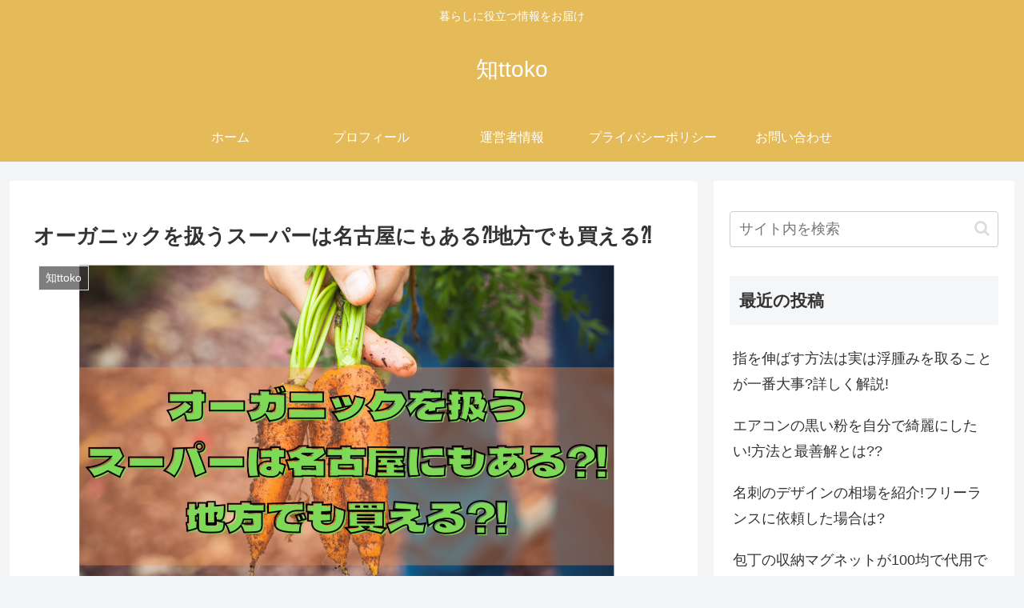

--- FILE ---
content_type: text/html; charset=utf-8
request_url: https://www.google.com/recaptcha/api2/aframe
body_size: 268
content:
<!DOCTYPE HTML><html><head><meta http-equiv="content-type" content="text/html; charset=UTF-8"></head><body><script nonce="i8LHwcKmWAv9VFTlXVli3g">/** Anti-fraud and anti-abuse applications only. See google.com/recaptcha */ try{var clients={'sodar':'https://pagead2.googlesyndication.com/pagead/sodar?'};window.addEventListener("message",function(a){try{if(a.source===window.parent){var b=JSON.parse(a.data);var c=clients[b['id']];if(c){var d=document.createElement('img');d.src=c+b['params']+'&rc='+(localStorage.getItem("rc::a")?sessionStorage.getItem("rc::b"):"");window.document.body.appendChild(d);sessionStorage.setItem("rc::e",parseInt(sessionStorage.getItem("rc::e")||0)+1);localStorage.setItem("rc::h",'1768425902302');}}}catch(b){}});window.parent.postMessage("_grecaptcha_ready", "*");}catch(b){}</script></body></html>